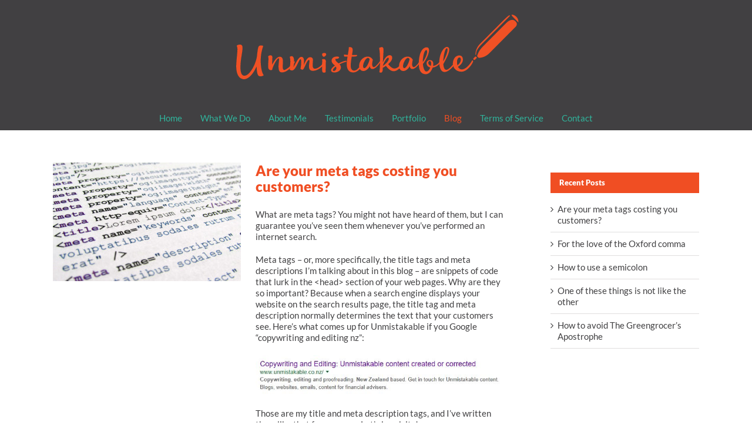

--- FILE ---
content_type: text/plain
request_url: https://www.google-analytics.com/j/collect?v=1&_v=j102&a=1811173971&t=pageview&_s=1&dl=https%3A%2F%2Fwww.unmistakable.co.nz%2Fblog%2F&ul=en-us%40posix&dt=Blog%20-%20Unmistakable&sr=1280x720&vp=1280x720&_u=IEBAAEABAAAAACAAI~&jid=1235064351&gjid=495692160&cid=1682395781.1769006323&tid=UA-74442447-1&_gid=630887779.1769006323&_r=1&_slc=1&z=533534736
body_size: -452
content:
2,cG-YRZX9PGGVD